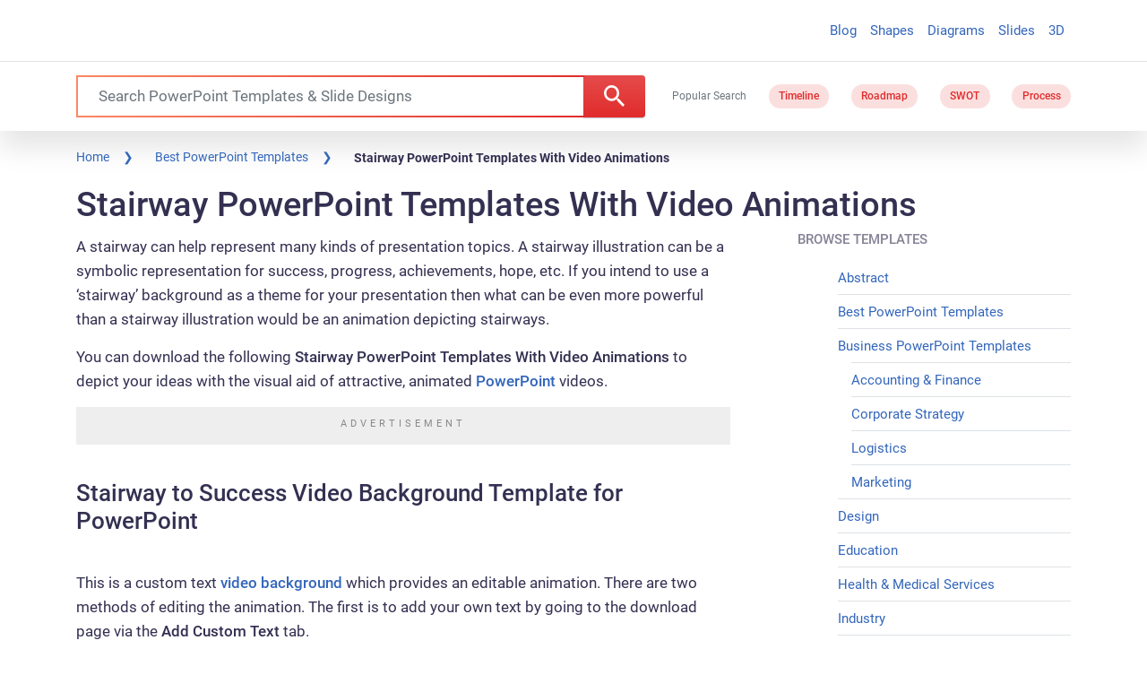

--- FILE ---
content_type: application/javascript; charset=utf-8
request_url: https://fundingchoicesmessages.google.com/f/AGSKWxWvJ9_IOwdRm6xgS5XamaSPAnZAyvdpkTbrTZXTl-ms75sNu2On4KU1M8Pc3JIcr8m57tZRFpbmTbOQWVDf14nyO49RhehrbuC2gn2iaRV0iVblWpT4EyXCq7F7mL2ylcc1hxLULizJ_Fe33-zQ5Wgz0BI4OmQ37VgdB3osN3wOMlUsrhZ9_i83N_6U/_/netads.-native-ad/_adhub_/mnads1./AttractiveAds_
body_size: -1292
content:
window['ac1b8718-c828-4cf1-9b72-3ac6982cedcd'] = true;

--- FILE ---
content_type: application/javascript
request_url: https://c.pubguru.net/pg.slidehunter.js
body_size: 9259
content:
/* pubguru[250716-2e9] prebid[9.4.0] branch[tan] date[18-01-2026 14:36] */
(()=>{if(/bot|googlebot|crawler|spider|robot|crawling|facebookexternalhit|lighthouse/i.test(navigator.userAgent))throw new Error("-- disabling pg script because a bot or crawler was detected");window.adUnits=[{"autoplay": true, "autozone": "anchor-bottom", "bids": [{"bidder": "appnexus", "params": {"placementId": "16815958"}, "size": [[728, 90]]}, {"bidder": "conversant", "params": {"site_id": "118874"}, "size": [[728, 90]], "video_compatible": true}, {"bidder": "onetag", "params": {"pubId": "5b31c0aa634138c"}, "size": [[728, 90], [970, 90]]}, {"bidder": "adyoulike", "params": {"placement": "fc2b8699aac2988175cb038060852ffd"}, "size": [[728, 90], [970, 90]]}, {"bidder": "oftmedia", "params": {"placementId": "29409609"}, "size": [[970, 90], [728, 90]]}], "code": "/5106529/sh_anchor_desk", "device": "desktop", "position": "preroll", "sizeMapping": [], "sizes": [[728, 90], [970, 90]], "skippable": true, "slot": "sh_anchor_desk", "type": "display", "viewability": 1}, {"autoplay": true, "autozone": "off", "bids": [{"bidder": "appnexus", "params": {"placementId": "16815958"}, "size": [[728, 90]]}, {"bidder": "conversant", "params": {"site_id": "118874"}, "size": [[728, 90]], "video_compatible": true}, {"bidder": "onetag", "params": {"pubId": "5b31c0aa634138c"}, "size": [[728, 90]]}, {"bidder": "adyoulike", "params": {"placement": "fc2b8699aac2988175cb038060852ffd"}, "size": [[728, 90]]}, {"bidder": "oftmedia", "params": {"placementId": "29409609"}, "size": [[728, 90]]}], "code": "/5106529/sh_leaderboard_desk", "device": "desktop", "position": "preroll", "sizeMapping": [], "sizes": [[728, 90]], "skippable": true, "slot": "sh_leaderboard_desk", "type": "display", "viewability": 1, "desktopViewability": 67.32}, {"autoplay": true, "autozone": "off", "bids": [{"bidder": "conversant", "params": {"site_id": "118874"}, "size": [[300, 250], [336, 280], [480, 320]], "video_compatible": true}, {"bidder": "sharethrough", "params": {"pkey": "VhjrKq6Q6dU59LRIrKJma0NP"}, "size": [[300, 250]]}, {"bidder": "onetag", "params": {"pubId": "5b31c0aa634138c"}, "size": [[300, 250], [336, 280], [480, 320]]}, {"bidder": "adyoulike", "params": {"placement": "fc2b8699aac2988175cb038060852ffd"}, "size": [[300, 250], [336, 280], [480, 320]]}, {"bidder": "oftmedia", "params": {"placementId": "29409609"}, "size": [[300, 250], [336, 280]]}], "code": "/5106529/sh_content1_desk", "device": "desktop", "position": "preroll", "sizeMapping": [], "sizes": [[300, 250], [336, 280], [480, 320], [640, 360]], "skippable": true, "slot": "sh_content1_desk", "type": "display", "viewability": 1}, {"autoplay": true, "autozone": "off", "bids": [{"bidder": "conversant", "params": {"site_id": "118874"}, "size": [[300, 250], [336, 280], [480, 320]], "video_compatible": true}, {"bidder": "onetag", "params": {"pubId": "5b31c0aa634138c"}, "size": [[300, 250], [336, 280], [480, 320]]}, {"bidder": "adyoulike", "params": {"placement": "fc2b8699aac2988175cb038060852ffd"}, "size": [[300, 250], [336, 280], [480, 320]]}, {"bidder": "oftmedia", "params": {"placementId": "29409609"}, "size": [[300, 250], [336, 280]]}], "code": "/5106529/sh_content2_desk", "device": "desktop", "position": "preroll", "sizeMapping": [], "sizes": [[300, 250], [336, 280], [480, 320], [640, 360]], "skippable": true, "slot": "sh_content2_desk", "type": "display", "viewability": 1}, {"autoplay": true, "autozone": "off", "bids": [{"bidder": "conversant", "params": {"site_id": "118874"}, "size": [[300, 250]], "video_compatible": true}, {"bidder": "onetag", "params": {"pubId": "5b31c0aa634138c"}, "size": [[300, 250]]}, {"bidder": "adyoulike", "params": {"placement": "fc2b8699aac2988175cb038060852ffd"}, "size": [[300, 250]]}, {"bidder": "oftmedia", "params": {"placementId": "29409609"}, "size": [[300, 250]]}], "code": "/5106529/sh_sidebar1_desk", "device": "desktop", "position": "preroll", "sizeMapping": [], "sizes": [[300, 250]], "skippable": true, "slot": "sh_sidebar1_desk", "type": "display", "viewability": 1}, {"autoplay": true, "autozone": "off", "bids": [{"bidder": "conversant", "params": {"site_id": "118874"}, "size": [[300, 250]], "video_compatible": true}, {"bidder": "onetag", "params": {"pubId": "5b31c0aa634138c"}, "size": [[300, 250], [160, 600], [300, 600]]}, {"bidder": "adyoulike", "params": {"placement": "fc2b8699aac2988175cb038060852ffd"}, "size": [[300, 250], [160, 600], [300, 600]]}, {"bidder": "oftmedia", "params": {"placementId": "29409609"}, "size": [[300, 250]]}], "code": "/5106529/sh_sidebar2_desk", "device": "desktop", "position": "preroll", "sizeMapping": [], "sizes": [[300, 250], [160, 600], [300, 600]], "skippable": true, "slot": "sh_sidebar2_desk", "type": "display", "viewability": 1}, {"autoplay": true, "autozone": "off", "bids": [{"bidder": "conversant", "params": {"site_id": "118874"}, "size": [[970, 250]], "video_compatible": true}, {"bidder": "onetag", "params": {"pubId": "5b31c0aa634138c"}, "size": [[970, 250]]}, {"bidder": "adyoulike", "params": {"placement": "fc2b8699aac2988175cb038060852ffd"}, "size": [[970, 250]]}, {"bidder": "oftmedia", "params": {"placementId": "234234"}, "size": [[300, 250]]}], "code": "/5106529/sh_footer_desk", "device": "desktop", "position": "preroll", "sizeMapping": [], "sizes": [[640, 360], [970, 250]], "skippable": true, "slot": "sh_footer_desk", "type": "display", "viewability": 1}, {"autoplay": true, "autozone": "anchor-bottom", "bids": [{"bidder": "appnexus", "params": {"placementId": "16815958"}, "size": [[320, 50], [320, 100]]}, {"bidder": "conversant", "params": {"site_id": "118874"}, "size": [[320, 50], [320, 100]], "video_compatible": true}, {"bidder": "onetag", "params": {"pubId": "5b31c0aa634138c"}, "size": [[320, 50], [320, 100]]}, {"bidder": "adyoulike", "params": {"placement": "fc2b8699aac2988175cb038060852ffd"}, "size": [[320, 50], [320, 100]]}, {"bidder": "oftmedia", "params": {"placementId": "29409609"}, "size": [[320, 50], [320, 100]]}], "code": "/5106529/sh_anchor_mob", "device": "mobile", "position": "preroll", "sizeMapping": [], "sizes": [[320, 50], [320, 100]], "skippable": true, "slot": "sh_anchor_mob", "type": "display", "viewability": 1}, {"autoplay": true, "autozone": "off", "bids": [{"bidder": "appnexus", "params": {"placementId": "16815958"}, "size": [[320, 50], [300, 100], [320, 100]]}, {"bidder": "conversant", "params": {"site_id": "118874"}, "size": [[320, 50], [320, 100], [300, 100]], "video_compatible": true}, {"bidder": "onetag", "params": {"pubId": "5b31c0aa634138c"}, "size": [[320, 50], [320, 100], [300, 100]]}, {"bidder": "adyoulike", "params": {"placement": "fc2b8699aac2988175cb038060852ffd"}, "size": [[320, 50], [320, 100], [300, 100]]}, {"bidder": "oftmedia", "params": {"placementId": "29409609"}, "size": [[320, 50], [320, 100]]}], "code": "/5106529/sh_leaderboard_mob", "device": "mobile", "position": "preroll", "sizeMapping": [], "sizes": [[320, 50], [320, 100], [300, 100]], "skippable": true, "slot": "sh_leaderboard_mob", "type": "display", "viewability": 1}, {"autoplay": true, "autozone": "off", "bids": [{"bidder": "conversant", "params": {"site_id": "118874"}, "size": [[300, 250], [250, 250]], "video_compatible": true}, {"bidder": "sharethrough", "params": {"pkey": "VhjrKq6Q6dU59LRIrKJma0NP"}, "size": [[300, 250]]}, {"bidder": "onetag", "params": {"pubId": "5b31c0aa634138c"}, "size": [[300, 250], [250, 250]]}, {"bidder": "adyoulike", "params": {"placement": "fc2b8699aac2988175cb038060852ffd"}, "size": [[300, 250], [250, 250]]}, {"bidder": "oftmedia", "params": {"placementId": "29409609"}, "size": [[300, 250]]}], "code": "/5106529/sh_content1_mob", "device": "mobile", "position": "preroll", "sizeMapping": [], "sizes": [[300, 250], [250, 250]], "skippable": true, "slot": "sh_content1_mob", "type": "display", "viewability": 1}, {"autoplay": true, "autozone": "off", "bids": [{"bidder": "conversant", "params": {"site_id": "118874"}, "size": [[300, 250], [250, 250]], "video_compatible": true}, {"bidder": "onetag", "params": {"pubId": "5b31c0aa634138c"}, "size": [[300, 250], [250, 250]]}, {"bidder": "adyoulike", "params": {"placement": "fc2b8699aac2988175cb038060852ffd"}, "size": [[300, 250], [250, 250]]}, {"bidder": "oftmedia", "params": {"placementId": "29409609"}, "size": [[300, 250], [250, 250]]}], "code": "/5106529/sh_content2_mob", "device": "mobile", "position": "preroll", "sizeMapping": [], "sizes": [[300, 250], [250, 250]], "skippable": true, "slot": "sh_content2_mob", "type": "display", "viewability": 1}, {"autoplay": true, "autozone": "off", "bids": [{"bidder": "appnexus", "params": {"placementId": "16815958"}, "size": [[728, 90]]}, {"bidder": "conversant", "params": {"site_id": "118874"}, "size": [[728, 90]], "video_compatible": true}, {"bidder": "onetag", "params": {"pubId": "5b31c0aa634138c"}, "size": [[728, 90]]}, {"bidder": "adyoulike", "params": {"placement": "fc2b8699aac2988175cb038060852ffd"}, "size": [[728, 90]]}, {"bidder": "oftmedia", "params": {"placementId": "29409609"}, "size": [[728, 90]]}], "code": "/5106529/sh_leaderboardhome_desk", "device": "desktop", "position": "preroll", "sizeMapping": [], "sizes": [[728, 90]], "skippable": true, "slot": "sh_leaderboardhome_desk", "type": "display", "viewability": 1}],window.adBidders={"adyoulike": {"geoWhiteList": ["US", "CA", "GB", "FR", "DE"], "symbol": "AY", "refreshAllowed": true, "defaultRevenueShare": 0.0}, "appnexus": {"geoWhiteList": ["US", "CA", "AU", "GB"], "symbol": "AN", "refreshAllowed": true, "defaultRevenueShare": 0.8}, "conversant": {"geoWhiteList": ["US", "EU"], "symbol": "CN", "refreshAllowed": true, "defaultRevenueShare": 1.0}, "onetag": {"refreshAllowed": true, "defaultRevenueShare": 1.0}, "sharethrough": {"geoWhiteList": ["AD", "AU", "AT", "BD", "BE", "BO", "BG", "CA", "TD", "CG", "HR", "CZ", "DK", "EE", "FI", "FR", "DE", "GH", "GR", "GD", "HM", "VA", "HU", "IE", "IT", "JP", "KE", "LV", "LR", "LT", "LU", "MT", "YT", "MC", "ME", "MZ", "NL", "NZ", "NO", "PL", "PT", "RO", "RU", "RW", "RS", "SG", "SK", "SI", "ES", "SE", "CH", "UA", "GB", "US", "VI", "WF", "MX", "BR"], "symbol": "ST", "refreshAllowed": true, "defaultRevenueShare": 0.0}, "oftmedia": {"symbol": "1M", "refreshAllowed": true, "defaultRevenueShare": 0.85}},window.pgGamNetwork={"timeout": 2000, "trackURI": true, "trackUTMs": true, "hbDecimals": 2, "refreshMax": 0, "currencyAdx": "USD", "multivariate": 0, "refreshTimeout": 1, "dynamicAdxFloor": true, "collapseEmptyDivs": false, "newAnalyticsUrlPercent": 1, "safeframesDesktopFloor": 0, "hasAdxBanditLineItems": true, "analyticsUrl": "https://a3.pubguru.net/", "tc_api_base_interval": 45000, "hasAdsenseBanditLineItems": false, "dfpSingleRequest": false, "toUsdConversionRate": 1.0, "displayName": "mgnn sa", "networkCode": 5106529, "currencyCode": "USD", "hbMaxPrice": 2000, "hbPriceStep": 1, "domains": [["free-power-point-templates.com", "slidehunter.com"]], "enableCustomTimeout": false, "imp30": 17071061, "pv30": 2658997},window.pgPublisher={"publisher_name": "MGNN SA", "slack": "mgnn-sa", "Adops_Director": "mel", "Adops_Team_Name": "bea", "is_premium_pub": false, "extended_page_report_date_range": false},window.pgDomain={"name": "slidehunter.com", "cmp": "gfc", "psp": 0, "s2s": false, "spa": true, "lazy": 1, "logo": "https://slidehunter.com/images/slidehunter-logo.png", "quiz": 0, "utms": "utm_term, utm_source, utm_campaign, utm_content, utm_medium", "coppa": false, "rebid": "disabled", "tcv3t": 0.4, "anchor": true, "chaser": 1, "m2Logo": false, "sticky": true, "adLabel": "ADVERTISEMENT", "adopsAi": false, "timeout": 1900, "pidShift": false, "rewarded": false, "trackURI": true, "vignette": "adx", "lazyDepth": 1.1, "offerwall": 0, "outstream": 0, "superview": false, "unblockia": true, "adsenseBid": 0.01, "hbDecimals": 2, "onboarding": true, "onpageAttr": false, "onpageLazy": true, "refreshMax": 0, "unitCenter": true, "unitMargin": "0", "utmPercent": 0.001, "anchorDelay": 0, "currencyAdx": "USD", "driftingTop": 0, "floorMethod": "uprkvp", "floorSource": "dynamic-encode", "ghostBidMin": 0.05, "identityHub": false, "isHbEnabled": true, "isTcOnlyPub": false, "onpagePgtag": true, "publisherCC": "UY", "rebidRounds": 2, "refreshType": "disabled", "analyticsUrl": "https://a3.pubguru.net/", "anchorDevice": "both", "blockthrough": false, "chaserMobile": 0, "dataTransfer": false, "driftingType": "container", "ghostBidMult": 1.02, "googleAnchor": true, "rebidPercent": 0, "refreshHbAds": false, "stickyHeight": "1000px", "adsense320x50": "9805192858", "adsense728x90": "9805192858", "aiNoChildUnit": false, "allowCrawlers": false, "anchorPercent": 1, "hosted_adstxt": false, "interscroller": 1, "optimizeSizes": true, "pgCaptchaLang": "EN", "privacyPolicy": "https://slidehunter.com/privacy-policy/", "rebidUnitType": "parent", "refreshDemand": "default", "supplyChainId": "0796d5c85f", "tcApiInterval": 45000, "unitMinHeight": false, "adsense160x600": "9805192858", "adsense300x100": "9805192858", "adsense300x250": "9805192858", "adsense300x600": "9805192858", "adsense320x100": "9805192858", "adsense336x280": "9805192858", "adsenseAutoAds": false, "aiVariantSplit": "{\"updatedAt\": 1729487059, \"version\": 1, \"features\": {\"vw\": [{\"variants\": {\"drift\": 0.9, \"d\": 0.1}, \"versions\": [\"240801-f85\", \"240820-8e3\", \"240925-5ed\", \"241018-308\"]}], \"anchor\": [{\"variants\": {\"g\": 0.994, \"p\": 0.006}, \"versions\": [\"240605-239\", \"240628-cce\", \"240710-aaf\", \"240718-40d\", \"240724-746\"]}], \"smrf\": [{\"variants\": {\"e\": 0.9, \"d\": 0.1}, \"versions\": [\"240801-f85\", \"240807-48e\", \"240807-fbf\", \"240820-8e3\", \"240828-453\"]}]}}", "anchorPosition": "bottom", "driftingHeight": 1.25, "m2LogoPosition": "left", "outstreamDepth": -1, "rebidThreshold": 0.3, "refreshTimeout": 0, "stagingPercent": 0.5, "unitAutoMargin": true, "adLabelPosition": "disabled", "adsenseClientId": "ca-pub-3801513653062757", "appFeatureFlag1": 0, "autoAdOnDesktop": false, "floorMapDynamic": {"targets": {"desktop": {"AE": {"a": {"*": {"*": {"arms": ["450.00", "475.00", "500.00"], "b": "c", "d": 34}}}, "e": {"*": {"*": {"arms": ["0.00", "0.00", "0.02"], "b": "b", "d": 34}}}, "f": {"*": {"*": {"arms": ["0.18", "0.20", "0.22"], "b": "d", "d": 34}}}, "g": {"*": {"*": {"arms": ["0.00", "0.00", "0.02"], "b": "e", "d": 34}}}}, "AU": {"a": {"*": {"*": {"arms": ["450.00", "475.00", "500.00"], "b": "a", "d": 34}}}, "h": {"*": {"*": {"arms": ["0.00", "0.00", "0.02"], "b": "b", "d": 34}}}, "i": {"*": {"*": {"arms": ["0.00", "0.00", "0.02"], "b": "d", "d": 34}}}, "j": {"*": {"*": {"arms": ["0.00", "0.00", "0.02"], "b": "b", "d": 34}}}, "e": {"*": {"*": {"arms": ["0.00", "0.00", "0.02"], "b": "b", "d": 34}}}, "f": {"*": {"*": {"arms": ["0.00", "0.00", "0.02"], "b": "c", "d": 34}}}, "g": {"*": {"*": {"arms": ["0.00", "0.00", "0.02"], "b": "b", "d": 34}}}, "k": {"*": {"*": {"arms": ["0.00", "0.00", "0.02"], "b": "e", "d": 34}}}}, "CA": {"a": {"*": {"*": {"arms": ["450.00", "475.00", "500.00"], "b": "b", "d": 34}}}, "l": {"*": {"*": {"arms": ["0.45", "0.50", "0.55"], "b": "b", "d": 34}}}, "h": {"*": {"*": {"arms": ["0.00", "0.00", "0.02"], "b": "c", "d": 34}}}, "i": {"*": {"*": {"arms": ["0.00", "0.00", "0.02"], "b": "a", "d": 34}}}, "m": {"*": {"*": {"arms": ["0.00", "0.00", "0.02"], "b": "e", "d": 34}}}, "j": {"*": {"*": {"arms": ["0.00", "0.00", "0.02"], "b": "d", "d": 34}}}, "e": {"*": {"*": {"arms": ["0.70", "0.75", "0.85"], "b": "d", "d": 34}}}, "n": {"*": {"*": {"arms": ["0.00", "0.00", "0.02"], "b": "c", "d": 34}}}, "o": {"*": {"*": {"arms": ["0.08", "0.10", "0.12"], "b": "b", "d": 34}}}, "f": {"*": {"*": {"arms": ["0.00", "0.00", "0.02"], "b": "e", "d": 34}}}, "g": {"*": {"*": {"arms": ["0.00", "0.00", "0.02"], "b": "c", "d": 34}}}, "p": {"*": {"*": {"arms": ["0.18", "0.20", "0.22"], "b": "d", "d": 34}}}, "k": {"*": {"*": {"arms": ["0.00", "0.00", "0.02"], "b": "e", "d": 34}}}}, "CN": {"a": {"*": {"*": {"arms": ["0.00", "0.00", "0.02"], "b": "d", "d": 34}}}, "q": {"*": {"*": {"arms": ["0.18", "0.20", "0.22"], "b": "d", "d": 34}}}, "r": {"*": {"*": {"arms": ["0.18", "0.20", "0.22"], "b": "d", "d": 34}}}, "s": {"*": {"*": {"arms": ["0.00", "0.00", "0.02"], "b": "c", "d": 34}}}, "t": {"*": {"*": {"arms": ["0.00", "0.00", "0.02"], "b": "a", "d": 34}}}}, "DE": {"a": {"*": {"*": {"arms": ["450.00", "475.00", "500.00"], "b": "e", "d": 34}}}, "h": {"*": {"*": {"arms": ["0.00", "0.00", "0.02"], "b": "d", "d": 34}}}, "i": {"*": {"*": {"arms": ["0.00", "0.00", "0.02"], "b": "e", "d": 34}}}, "e": {"*": {"*": {"arms": ["0.16", "0.18", "0.20"], "b": "e", "d": 34}}}, "f": {"*": {"*": {"arms": ["0.00", "0.00", "0.02"], "b": "d", "d": 34}}}, "g": {"*": {"*": {"arms": ["0.00", "0.00", "0.02"], "b": "d", "d": 34}}}, "k": {"*": {"*": {"arms": ["0.08", "0.10", "0.12"], "b": "a", "d": 34}}}}, "DZ": {"a": {"*": {"*": {"arms": ["450.00", "475.00", "500.00"], "b": "e", "d": 34}}}}, "EG": {"a": {"*": {"*": {"arms": ["450.00", "475.00", "500.00"], "b": "d", "d": 34}}}}, "FR": {"a": {"*": {"*": {"arms": ["450.00", "475.00", "500.00"], "b": "b", "d": 34}}}}, "GB": {"a": {"*": {"*": {"arms": ["450.00", "475.00", "500.00"], "b": "b", "d": 34}}}, "l": {"*": {"*": {"arms": ["0.18", "0.20", "0.22"], "b": "b", "d": 34}}}, "h": {"*": {"*": {"arms": ["0.00", "0.00", "0.02"], "b": "d", "d": 34}}}, "i": {"*": {"*": {"arms": ["0.00", "0.02", "0.04"], "b": "a", "d": 34}}}, "m": {"*": {"*": {"arms": ["0.00", "0.00", "0.02"], "b": "e", "d": 34}}}, "j": {"*": {"*": {"arms": ["0.00", "0.00", "0.02"], "b": "b", "d": 34}}}, "e": {"*": {"*": {"arms": ["0.55", "0.60", "0.65"], "b": "e", "d": 34}}}, "q": {"*": {"*": {"arms": ["1.25", "1.40", "1.55"], "b": "b", "d": 34}}}, "o": {"*": {"*": {"arms": ["0.00", "0.00", "0.02"], "b": "d", "d": 34}}}, "f": {"*": {"*": {"arms": ["0.00", "0.00", "0.02"], "b": "a", "d": 34}}}, "g": {"*": {"*": {"arms": ["0.00", "0.02", "0.04"], "b": "c", "d": 34}}}, "p": {"*": {"*": {"arms": ["0.00", "0.00", "0.02"], "b": "d", "d": 34}}}, "k": {"*": {"*": {"arms": ["0.00", "0.00", "0.02"], "b": "b", "d": 34}}}}, "HK": {"a": {"*": {"*": {"arms": ["450.00", "475.00", "500.00"], "b": "b", "d": 34}}}}, "ID": {"a": {"*": {"*": {"arms": ["450.00", "475.00", "500.00"], "b": "d", "d": 34}}}, "e": {"*": {"*": {"arms": ["0.06", "0.08", "0.10"], "b": "d", "d": 34}}}, "r": {"*": {"*": {"arms": ["0.00", "0.00", "0.02"], "b": "e", "d": 34}}}, "t": {"*": {"*": {"arms": ["0.08", "0.10", "0.12"], "b": "e", "d": 34}}}, "g": {"*": {"*": {"arms": ["0.00", "0.00", "0.02"], "b": "b", "d": 34}}}}, "IN": {"a": {"*": {"*": {"arms": ["450.00", "475.00", "500.00"], "b": "a", "d": 34}}}, "e": {"*": {"*": {"arms": ["0.00", "0.00", "0.02"], "b": "a", "d": 34}}}, "r": {"*": {"*": {"arms": ["0.00", "0.00", "0.02"], "b": "a", "d": 34}}}, "t": {"*": {"*": {"arms": ["0.08", "0.10", "0.12"], "b": "e", "d": 34}}}, "u": {"*": {"*": {"arms": ["0.00", "0.00", "0.02"], "b": "c", "d": 34}}}, "f": {"*": {"*": {"arms": ["0.00", "0.00", "0.02"], "b": "e", "d": 34}}}, "g": {"*": {"*": {"arms": ["0.00", "0.00", "0.02"], "b": "b", "d": 34}}}}, "KR": {"a": {"*": {"*": {"arms": ["450.00", "475.00", "500.00"], "b": "d", "d": 34}}}}, "MA": {"a": {"*": {"*": {"arms": ["450.00", "475.00", "500.00"], "b": "b", "d": 34}}}}, "MY": {"a": {"*": {"*": {"arms": ["450.00", "475.00", "500.00"], "b": "c", "d": 34}}}, "e": {"*": {"*": {"arms": ["0.18", "0.20", "0.22"], "b": "a", "d": 34}}}, "o": {"*": {"*": {"arms": ["0.00", "0.00", "0.02"], "b": "a", "d": 34}}}, "f": {"*": {"*": {"arms": ["0.00", "0.00", "0.02"], "b": "d", "d": 34}}}}, "NL": {"a": {"*": {"*": {"arms": ["450.00", "475.00", "500.00"], "b": "a", "d": 34}}}}, "NZ": {"i": {"*": {"*": {"arms": ["0.04", "0.06", "0.08"], "b": "d", "d": 34}}}}, "PH": {"a": {"*": {"*": {"arms": ["450.00", "475.00", "500.00"], "b": "d", "d": 34}}}, "j": {"*": {"*": {"arms": ["0.00", "0.00", "0.02"], "b": "c", "d": 34}}}, "e": {"*": {"*": {"arms": ["0.50", "0.55", "0.60"], "b": "c", "d": 34}}}}, "PK": {"a": {"*": {"*": {"arms": ["110.00", "120.00", "130.00"], "b": "e", "d": 34}}}}, "SA": {"a": {"*": {"*": {"arms": ["450.00", "475.00", "500.00"], "b": "a", "d": 34}}}, "l": {"*": {"*": {"arms": ["0.16", "0.18", "0.20"], "b": "e", "d": 34}}}, "i": {"*": {"*": {"arms": ["0.60", "0.65", "0.70"], "b": "e", "d": 34}}}, "e": {"*": {"*": {"arms": ["0.30", "0.35", "0.40"], "b": "b", "d": 34}}}, "n": {"*": {"*": {"arms": ["0.08", "0.10", "0.12"], "b": "a", "d": 34}}}, "o": {"*": {"*": {"arms": ["0.08", "0.10", "0.12"], "b": "e", "d": 34}}}}, "SG": {"a": {"*": {"*": {"arms": ["450.00", "475.00", "500.00"], "b": "e", "d": 34}}}, "h": {"*": {"*": {"arms": ["0.00", "0.00", "0.02"], "b": "e", "d": 34}}}, "i": {"*": {"*": {"arms": ["0.00", "0.00", "0.02"], "b": "d", "d": 34}}}, "j": {"*": {"*": {"arms": ["0.00", "0.00", "0.02"], "b": "d", "d": 34}}}, "e": {"*": {"*": {"arms": ["0.20", "0.22", "0.25"], "b": "c", "d": 34}}}}, "TH": {"a": {"*": {"*": {"arms": ["450.00", "475.00", "500.00"], "b": "e", "d": 34}}}}, "TW": {"sh_search_anchor": {"*": {"*": {"arms": ["0.00", "0.00", "0.02"], "b": "a", "d": 34}}}, "slideh_archive_content_1": {"*": {"*": {"arms": ["0.18", "0.20", "0.22"], "b": "a", "d": 34}}}, "slideh_search_inlist": {"*": {"*": {"arms": ["0.00", "0.00", "0.02"], "b": "c", "d": 34}}}, "a": {"*": {"*": {"arms": ["450.00", "475.00", "500.00"], "b": "e", "d": 34}}}, "l": {"*": {"*": {"arms": ["0.04", "0.06", "0.08"], "b": "b", "d": 34}}}, "e": {"*": {"*": {"arms": ["0.10", "0.12", "0.14"], "b": "e", "d": 34}}}, "q": {"*": {"*": {"arms": ["0.12", "0.14", "0.16"], "b": "e", "d": 34}}}, "r": {"*": {"*": {"arms": ["0.00", "0.02", "0.04"], "b": "d", "d": 34}}}, "s": {"*": {"*": {"arms": ["0.04", "0.06", "0.08"], "b": "d", "d": 34}}}, "t": {"*": {"*": {"arms": ["0.08", "0.10", "0.12"], "b": "e", "d": 34}}}, "u": {"*": {"*": {"arms": ["0.00", "0.00", "0.02"], "b": "b", "d": 34}}}, "n": {"*": {"*": {"arms": ["0.00", "0.00", "0.02"], "b": "d", "d": 34}}}, "o": {"*": {"*": {"arms": ["0.00", "0.02", "0.04"], "b": "a", "d": 34}}}, "f": {"*": {"*": {"arms": ["0.04", "0.06", "0.08"], "b": "c", "d": 34}}}, "g": {"*": {"*": {"arms": ["0.50", "0.55", "0.60"], "b": "d", "d": 34}}}, "p": {"*": {"*": {"arms": ["0.08", "0.10", "0.12"], "b": "c", "d": 34}}}, "k": {"*": {"*": {"arms": ["0.20", "0.22", "0.25"], "b": "d", "d": 34}}}}, "US": {"sh_search_anchor": {"*": {"*": {"arms": ["0.00", "0.00", "0.02"], "b": "c", "d": 34}}}, "slideh_archive_content_1": {"*": {"*": {"arms": ["0.00", "0.00", "0.02"], "b": "c", "d": 34}}}, "slideh_search_inlist": {"*": {"*": {"arms": ["0.00", "0.00", "0.02"], "b": "a", "d": 34}}}, "a": {"*": {"*": {"arms": ["350.00", "400.00", "450.00"], "b": "d", "d": 34}}}, "l": {"*": {"*": {"arms": ["0.00", "0.00", "0.02"], "b": "e", "d": 34}}}, "h": {"*": {"*": {"arms": ["0.00", "0.00", "0.02"], "b": "c", "d": 34}}}, "i": {"*": {"*": {"arms": ["0.00", "0.00", "0.02"], "b": "b", "d": 34}}}, "m": {"*": {"*": {"arms": ["0.00", "0.00", "0.02"], "b": "e", "d": 34}}}, "j": {"*": {"*": {"arms": ["0.00", "0.00", "0.02"], "b": "d", "d": 34}}}, "e": {"*": {"*": {"arms": ["0.00", "0.02", "0.04"], "b": "b", "d": 34}}}, "q": {"*": {"*": {"arms": ["0.00", "0.00", "0.02"], "b": "a", "d": 34}}}, "r": {"*": {"*": {"arms": ["0.00", "0.00", "0.02"], "b": "c", "d": 34}}}, "s": {"*": {"*": {"arms": ["0.00", "0.00", "0.02"], "b": "c", "d": 34}}}, "t": {"*": {"*": {"arms": ["0.00", "0.00", "0.02"], "b": "a", "d": 34}}}, "u": {"*": {"*": {"arms": ["0.00", "0.00", "0.02"], "b": "c", "d": 34}}}, "n": {"*": {"*": {"arms": ["0.00", "0.00", "0.02"], "b": "e", "d": 34}}}, "o": {"*": {"*": {"arms": ["0.00", "0.00", "0.02"], "b": "a", "d": 34}}}, "f": {"*": {"*": {"arms": ["0.00", "0.02", "0.04"], "b": "a", "d": 34}}}, "g": {"*": {"*": {"arms": ["0.00", "0.02", "0.04"], "b": "e", "d": 34}}}, "p": {"*": {"*": {"arms": ["0.00", "0.02", "0.04"], "b": "d", "d": 34}}}, "k": {"*": {"*": {"arms": ["0.00", "0.00", "0.02"], "b": "d", "d": 34}}}}, "VN": {"a": {"*": {"*": {"arms": ["450.00", "475.00", "500.00"], "b": "e", "d": 34}}}, "r": {"*": {"*": {"arms": ["0.08", "0.10", "0.12"], "b": "c", "d": 34}}}, "s": {"*": {"*": {"arms": ["0.00", "0.00", "0.02"], "b": "d", "d": 34}}}}}, "mobile": {"GB": {"i": {"*": {"*": {"arms": ["0.00", "0.00", "0.02"], "b": "b", "d": 34}}}}, "ID": {"a": {"*": {"*": {"arms": ["400.00", "450.00", "500.00"], "b": "e", "d": 34}}}}, "IN": {"a": {"*": {"*": {"arms": ["450.00", "475.00", "500.00"], "b": "b", "d": 34}}}}, "PH": {"a": {"*": {"*": {"arms": ["450.00", "475.00", "500.00"], "b": "d", "d": 34}}}}, "SA": {"a": {"*": {"*": {"arms": ["450.00", "475.00", "500.00"], "b": "c", "d": 34}}}}, "US": {"a": {"*": {"*": {"arms": ["450.00", "475.00", "500.00"], "b": "d", "d": 34}}}, "h": {"*": {"*": {"arms": ["0.00", "0.00", "0.02"], "b": "c", "d": 34}}}, "i": {"*": {"*": {"arms": ["0.00", "0.00", "0.02"], "b": "a", "d": 34}}}}}}, "expiry": 1779115001, "version": "new-3-arm-v1", "bucket": ["0.00", "0.00", "0.02", "0.04", "0.06", "0.08", "0.10", "0.12", "0.14", "0.16", "0.18", "0.20", "0.22", "0.25", "0.30", "0.35", "0.40", "0.45", "0.50", "0.55", "0.60", "0.65", "0.70", "0.75", "0.80", "0.85", "0.90", "0.95", "1.00", "1.05", "1.10", "1.15", "1.20", "1.25", "1.30", "1.35", "1.40", "1.45", "1.50", "1.55", "1.60", "1.65", "1.70", "1.75", "1.80", "1.85", "1.90", "1.95", "2.00", "2.05", "2.10", "2.15", "2.20", "2.25", "2.30", "2.35", "2.40", "2.45", "2.50", "2.60", "2.70", "2.80", "2.90", "3.00", "3.10", "3.20", "3.30", "3.40", "3.50", "3.60", "3.70", "3.80", "3.90", "4.00", "4.10", "4.20", "4.30", "4.40", "4.50", "4.60", "4.70", "4.80", "4.90", "5.00", "5.20", "5.40", "5.60", "5.80", "6.00", "6.20", "6.40", "6.60", "6.80", "7.00", "7.20", "7.40", "7.60", "7.80", "8.00", "8.20", "8.40", "8.60", "8.80", "9.00", "9.20", "9.40", "9.60", "9.80", "10.00", "11.00", "12.00", "13.00", "14.00", "15.00", "16.00", "17.00", "18.00", "19.00", "20.00", "22.00", "24.00", "26.00", "28.00", "30.00", "32.00", "34.00", "36.00", "38.00", "40.00", "42.00", "44.00", "46.00", "48.00", "50.00", "55.00", "60.00", "65.00", "70.00", "75.00", "80.00", "85.00", "90.00", "95.00", "100.00", "110.00", "120.00", "130.00", "140.00", "150.00", "160.00", "170.00", "180.00", "190.00", "200.00", "210.00", "220.00", "230.00", "240.00", "250.00", "275.00", "300.00", "325.00", "350.00", "375.00", "400.00", "425.00", "450.00", "475.00", "500.00"], "arm_kvp_type": "arm_index", "timezone_offsets": {"-600": ["US"], "-540": ["US"], "-480": ["US", "CA"], "-420": ["US", "CA"], "-360": ["US", "CA"], "-300": ["US", "CA"], "480": ["TW"], "0": ["GB"], "-240": ["CA"], "-210": ["CA"], "330": ["IN"]}, "t_level_rebid": false, "t_rebid_pct": 0.7, "t_rebid_type": "child", "reverseDictionary": {"c": "custom", "a": "pg_interstitial_slidehunter.com", "b": "alpha", "d": "exploit", "e": "sh_content_anchor", "f": "slideh_single_content_1", "g": "slideh_single_content_2", "h": "sh_blogcontent_anchor", "i": "sh_blogcontent_incontent", "j": "sh_blogcontent_sidebar_top", "k": "slideh_single_sidebar_1", "l": "sh_archive_anchor", "m": "sh_blogcontent_sidebar_bot", "n": "slideh_archive_leaderboard", "o": "slideh_archive_sidebar_2", "p": "slideh_single_foot", "q": "sh_home_anchor", "r": "sh_home_inlist1", "s": "sh_home_inlist2", "t": "sh_home_leaderboard", "u": "sh_search_leaderboard"}}, "hbFloorStrategy": "default", "lazyFetchMargin": 35.000000000000014, "rebidMultiplier": 0.7, "sessionDuration": 0, "sideRailPercent": 0, "vignetteDesktop": true, "vignettePercent": 1, "analyticsPercent": 0.05, "appOpenAdPercent": 0, "autoAdOnHomepage": false, "dfpSingleRequest": true, "injectionDensity": 0.8, "lazyRenderMargin": 10.000000000000014, "refreshViewports": 0.5, "sideRailPosition": "right", "trafficCopPgLogo": false, "uprPublisherSide": false, "autozoneSubdomain": false, "collapseEmptyDivs": true, "lazyMobileScaling": 2, "outstreamPosition": "right", "scrollViewability": true, "supplyChainDomain": "monetizemore.com", "adClickIdAnalytics": false, "anchorCloseTimeout": "1/24", "gamUnfilledDisable": 0, "showAnchorCloseBtn": true, "subDomainReporting": false, "unfilledRefreshMax": 1, "driftingTypePercent": 0.05, "financeRpmBenchmark": 0, "tcApiMaxRepetitions": 10, "trafficCopIvtAction": "measure", "trafficCopOverClock": false, "anchorUnitFromConfig": 0, "disableHBOnFirstPage": false, "googleAnchorPosition": "bottom", "offerwallTriggerType": "immediate", "floaterBottomPosition": "125px", "interscrollerDistance": 2, "outstreamCloseTimeout": "1/24", "outstreamMarginBottom": 12, "trafficCopTestPercent": 0.01, "appOpenTimeoutDuration": 3600000, "newAnalyticsUrlPercent": 0, "requireDomainWhitelist": false, "trafficCopBotThreshold": 75, "trafficCopCaptchaClose": false, "trafficCopClickBlocker": true, "trafficCopTimeoutAction": "measure", "AdOverlappingAspvPercent": 0.1, "scrollViewabilityTimeout": 1500, "trafficCopCaptchaService": "reCaptcha", "hasAdsenseBanditLineItems": false, "trafficCopParamAutomation": true, "trafficCopTimeoutDuration": 500, "offerwallDurationThreshold": 30, "offerwallPageviewThreshold": 3, "interstitialTimeoutDuration": 3600000, "trafficCopAllowFirstImpression": false, "trafficCopClickBlockerThreshold": 3, "trafficCopClickBlockerInterstitialThreshold": 30, "dfpNetworkCode": "5106529"},window.pgManagedScripts=[],window.pgDomain.configId=window.pgDomain.configId||15717,window.pgDomain.bundleHash=window.pgDomain.bundleHash||"a9d6fea267a7c4fab8d1becfe0c015bb",window.pgDomain.adapterHash=window.pgDomain.bundleHash,window.pg=window.pg||{};var e=window.pg;if(e.timestamps&&e.timestamps.started||e.scriptLoaded){if(!e.publisher||!e.publisher.spa)throw e._logEvent=e._logEvent||e.logEvent,Math.random()<.05&&e._logEvent({code:"multiple-scripts",environment:{type:"cohort"}}),new Error("Multiple cohort loader found");e.publisher.configId=window.pgDomain.configId,e.publisher.configVersion=null;try{let t=!1;for(const o of window.adUnits)if(!e.getUnit(o.code)){const n=new e.constructors.unit(o);for(let t=n.bids.length-1;t>=0;t--)console.log("biddertest",t,n.bids[t],n.bids),n.bids[t].bidder in e.bidders||n.bids.splice(t,1);e.units.push(n),t=!0}t&&e.google.filterUnits()}catch(t){t.code="spa-config-loading",t.type="catch",e._logEvent=e._logEvent||e.logEvent,e._logEvent(t)}}function t(t){return("pg"+(t?"."+t:"")+"@"+(e.timestamps.now()-e.timestamps.started)+"ms:").replace(/%/g,"%%")}function o(){for(var e=arguments.length,t=new Array(e),o=0;o<e;o++)t[o]=arguments[o];return t.map((e=>{if("object"==typeof e)try{return JSON.parse(JSON.stringify(e))}catch(e){}return e}))}e.timestamps=e.timestamps||{},e.timestamps.started=(new Date).getTime(),e.loaderStart=Math.round(performance.now()),e.timestamps.now=function(){return(new Date).getTime()},e.commit="2e97e0104d9acd7a306774eb2bfc94c8745074ee",e.splits={"251217-ec6-nc-12237619df9ee00658d91a56c46640be": 0.25, "260107-ecd-nc-4acb59ab5557c80556fccc18fd6defcc": 0.05, "251117-2dd-nc-5e156d2de8d94904f7838a3980c0ce18": 0.7},e.fallbackBranch="250702-adf-nc-a9d6fea267a7c4fab8d1becfe0c015bb",e.cohort=e.cohort||{},e.cohort.build="250716-2e9",e.cohort.branch="tan",e.cohort.version="lightning-prebid-100",e.cohort.id="4459",e.cohort.updatedAt="2601071402",e.pgBaseUrl="//c.pubguru.net",e.logLoadJsErrorReason=function(t){let o=arguments.length>1&&void 0!==arguments[1]?arguments[1]:{};o.src=t.target.src;var n=new XMLHttpRequest;n.open("GET",t.target.src,!0),n.onreadystatechange=function(){if(4===n.readyState){e.log("src["+t.target.src+"] responseStatusCode["+n.status+"] responseStatusText["+n.statusText+"]","cohort"),o.resStatusCode=n.status,o.resStatusText=n.statusText;const i={code:"load_script_fail",type:"catch",environment:o};e._logEvent(i)}},n.send()},e.loadJs=function(t,o,n,i,r){let a=arguments.length>5&&void 0!==arguments[5]?arguments[5]:0;if(e.loadedJs=e.loadedJs||[],t=(t=(t=t.replace(/^(https)/,"")).replace(/^(http)/,"")).replace(/^(:)/,""),!r){if(e.loadedJs.indexOf(t)>=0)return e.log("already loaded src["+t+"], skipping load","cohort"),!1;for(var s=document.getElementsByTagName("script"),c=0;c<s.length;c++)if(s[c].src===t||s[c].src==="http:"+t||s[c].src==="https:"+t)return e.log("found src["+t+"] on page, skipping load","cohort"),e.loadedJs.push(t),!1}e.loadedJs.push(t),e.log("loading js["+t+"] queued","cohort");let l=a-1;return function(){var r=document.createElement("script");r.async=!0,void 0!==o&&(r.async=o);let a=0;const s=function(){const t=performance.getEntriesByType("resource").filter((t=>t.name.includes(e.buildFile)));if(0===t.length){if(100===a)return;return a+=1,void setTimeout(s,100)}e.cohort.scriptEncodedSize=t[0].encodedBodySize,e.cohort.scriptDecodedSize=t[0].decodedBodySize};if(r.type="text/javascript",(t.indexOf("pubguru.net")>-1||t.indexOf("m2hb.s3")>-1)&&(r.crossOrigin="anonymous"),r.src=document.location.protocol+t,r["data-pg-loaded"]=e.timestamps.now(),n&&r.addEventListener("load",n),l>0){const a=function(){e.loadJs(t,o,n,i,!0,l)};r.addEventListener("error",a)}i&&l<=0&&r.addEventListener("error",i),s();var c=document.getElementsByTagName("head")[0];c.insertBefore(r,c.firstChild),e.log("loading js["+t+"]","cohort")}(),!0},e.loadJS=e.loadJs,e.uuid4=function(){return"xxxxxxxx-xxxx-4xxx-yxxx-xxxxxxxxxxxx".replace(/[xy]/g,(function(e){var t=16*Math.random()|0;return("x"==e?t:3&t|8).toString(16)}))},e.get=function(t){return void 0===e.getVariables&&(e.getVariables={},document.location.search.replace(/\??(?:([^=]+)=([^&]*)&?)/g,(function(){function t(e){return decodeURIComponent(e.split("+").join(" "))}var o=t(arguments[1]),n=t(arguments[2]);isNaN(parseFloat(n))||!isFinite(n)||o.startsWith("utm_")||(n=parseFloat(n)),e.getVariables[o]=n}))),void 0!==e.getVariables[t]&&e.getVariables[t]},e.log=function(n,i){if(e.debugging()){for(var r=arguments.length,a=new Array(r>2?r-2:0),s=2;s<r;s++)a[s-2]=arguments[s];console.log(t(i),...o(n,...a))}},e.warn=function(n,i){if(e.debugging()){for(var r=arguments.length,a=new Array(r>2?r-2:0),s=2;s<r;s++)a[s-2]=arguments[s];console.warn(t(i),...o(n,...a))}},e.appendBaseAnalytics=function(t){return t.url=window.location.href.substr(0,2048),t.domain=window.location.hostname,"www."==t.domain.substr(0,4)&&(t.domain=t.domain.substr(4)),t.build=e.cohort.build,t.cohort=e.cohort,t.file=e.getScriptName(),t.timestamp=(new Date).getTime(),t.id=e.uuid4(),t.commit=e.commit.substr(0,3),t},e.snakeCase=function(t){return e.slugify(t).replace(/-/g,"_")},e.slugify=function(e){return e.toString().toLowerCase().replace(/\s+/g,"-").replace(/\_+/g,"-").replace(/[^\w\-]+/g,"").replace(/\-\-+/g,"-").replace(/^-+/,"").replace(/-+$/,"")},e.containsStack=function(e){return e&&e.stack&&"string"==typeof e.stack},e.generateError=function(){var t=new Error(arguments.length>0&&void 0!==arguments[0]?arguments[0]:"");if(!e.containsStack(t)&&(console.warn("crit fired, stack not found, trying to dynamically grab stack"),void 0===t.stack))try{document.getElementById("1tbusa7efdajlkfdsadu-this-does-not-exists").innerHTML="abc"}catch(e){t=e}return e.containsStack(t)&&e.debugging()&&console.warn("generated stack",t.stack),t},e._logEvent=function(t){var o=!1;if("string"==typeof(t=t||{})||e.containsStack(t)||"catch"==t.type){if(o=!0,e.critCount=e.critCount||0,++e.critCount>10)return void e.warn("excessive crit loop found, suppressing crits for this pageview","events.error",t);var n;if("string"==typeof t||!e.containsStack(t))if(n=e.generateError(),"string"==typeof t){var i=t;(t=e.containsStack(n)?n:{}).code=i}else!e.containsStack(t)&&e.containsStack(n)&&(t=Object.assign(n,t));if(t.code=t.code||"unhandled-crit-exception",e.critCodeCount=e.critCodeCount||{},e.critCodeCount[t.code]=e.critCodeCount[t.code]||0,++e.critCodeCount[t.code]>5)return void e.warn("excessive crit code["+t.code+"] found, supressing codes for this pageview","events.error",t);t=Object.assign({stack:t.stack||"nostack",message:t.message||"",name:t.name||e.snakeCase(t.code)},t)}t.code&&(t.code=e.snakeCase(t.code)),t.source="pghb",t.stream=t.stream||"events","test"==t.stream&&(t.stream="events"),e.debugging()&&o?console.warn("suppressing exception["+t.code+"] from being logged, debugging enabled\n"+t.stack,"events.crit",Object.assign({message:t.message||"",stack:t.stack||"nostack"},t)):(e.appendBaseAnalytics(t),e.postObject(e.getAnalyticsUrl("/stream"),t))},e.debugging=function(){if(e._debug||e.get("pg_debug")||e.get("pgdebug")||e.get("m2debug")||e.get("m2_debug")||e.get("m2hb")||e.get("pghb")||"f.monetizemore.com"==window.location.hostname)return e._debug=!0,!0;try{if(window.localStorage.getItem("pg_debug")||window.localStorage.getItem("pg_chainload"))return e._debug=!0,!0}catch(e){console.warn("no localstorage support")}return!1},e.getScriptName=function(){if(void 0===e._scriptName){e._scriptName="unnamed";var t,o=new Error,n=new RegExp(/.+\/(.*?):\d+(:\d+)*$/),i=new RegExp(/getScriptName \(.+\/(.*):\d+:\d+\)/);if(void 0===o.stack)try{document.getElementById("1tbusa7edu-this-does-not-exists").innerHTML="abc"}catch(e){o=e}o.stack&&(t=n.exec((o.stack||"").trim()))&&""!=t[1]||o.stack&&(t=i.exec((o.stack||"").trim()))?e._scriptName=t[1]:null!=o.fileName&&(e._scriptName=o.fileName)}return e._scriptName},e.cookie=function(e,t,o){if(t||""==t){var n;if(o){var i=new Date;i.setTime(i.getTime()+24*o*60*60*1e3),n="; expires="+i.toGMTString()}else n="";return document.cookie=e+"="+t+n+"; path=/",t}for(var r=e+"=",a=document.cookie.split(";"),s=0;s<a.length;s++){for(var c=a[s];" "===c.charAt(0);)c=c.substring(1,c.length);if(0===c.indexOf(r))return c.substring(r.length,c.length)}return!1},e.postObject=function(t,o,n){try{e.preconnecting="interrupted";var i=new XMLHttpRequest;console.log("posting obj to url["+t+"]\n",o),i.open("POST",t,!0),i.setRequestHeader("Content-Type","application/json;charset=UTF-8"),i.onreadystatechange=function(){if(4===i.readyState&&200===i.status)try{n?n(i.responseText):console.log(i.responseText)}catch(e){console.warn("Error parsing response data","main",i)}},i.send(JSON.stringify(o))}catch(e){console.warn("failed to post object to endpoint["+t+"]","main",e)}},e.fallback=function(){if(e._fell)return e.warn("fallback already called"),!1;e._fell=!0,e.cohort.buildFile=e.fallbackBranch,e.cohort.splitPercent="0.00",e.loadJs(e.pgBaseUrl+"/v/pg-"+e.fallbackBranch+".js",!0,!1,(function(t){e.logLoadJsErrorReason(t,{buildFile:e.fallbackBranch,fallback:"true"})}),!1,3)},e.isValidHttpUrl=function(e){if(!window.URL)return!0;let t;try{t=new URL(e)}catch(e){return!1}return["http:","https:"].includes(t.protocol)},e.setAnalyticsUrl=function(){e.analyticsUrl="https://a3.pubguru.net";const t=e.publisher||window.pgDomain;let o=e.get("pg_analytics_url")||t.analyticsUrl,n=parseFloat(e.get("pg_new_analytics_url_percent"));if(n=isNaN(n)?parseFloat(t.newAnalyticsUrlPercent):n,n=isNaN(n)?0:n,Math.random()<n&&(e.log("using new analytics url","beacon"),o=e.get("pg_new_analytics_url")||t.newAnalyticsUrl),o){const t=o.endsWith("/")?o.slice(0,-1):o;e.isValidHttpUrl(t)?e.analyticsUrl=t:e.logEvent({code:"invalid_analytics_url",type:"catch",environment:{url:t}})}},e.getAnalyticsUrl=function(t){if(e.analyticsUrl||e.setAnalyticsUrl(),!t)return e.analyticsUrl;const o=t.startsWith("/")?"":"/";return`${e.analyticsUrl}${o}${t}`},e.preconnect=function(){if(e.preconnecting="disabled",e.get("pg_disable_preconnect"))return;e.log("preconnecting analytics","beacon");const t=e.getAnalyticsUrl(),o=document.createElement("link");o.rel="preconnect",o.href=t,o.crossOrigin="";const n=document.createElement("link");n.rel="dns-prefetch",n.href=t;try{const t=document.head;t.insertBefore(o,t.firstElementChild),t.insertBefore(n,t.firstElementChild),e.preconnecting="enabled"}catch(t){e.log("preconnect failed","beacon",t)}},e.log("lib initialized, cohorting...","cohort"),e.preconnect(),e.cohort.loader=e.getScriptName(),!window.pgDomain.isTcOnlyPub&&window.adUnits.length>0&&!window.pgDomain.trafficCopOverClock&&e.loadJS("https://securepubads.g.doubleclick.net/tag/js/gpt.js"),e.getCohortAge=function(e){const t=parseInt(e.substring(0,2),10)+2e3,o=parseInt(e.substring(2,4),10)-1,n=parseInt(e.substring(4,6),10),i=parseInt(e.substring(6,8),10),r=parseInt(e.substring(8,10),10),a=Date.UTC(t,o,n,i,r);return new Date-a};try{let t=e.cookie("pg_last_pageview_data");if(t){let o=JSON.parse(t),n=e.getCohortAge(e.cohort.updatedAt);const i=864e5;window.pgDomain.configId!=o.configId&&e.cohort.id!=o.cohortId&&n>i&&e._logEvent({code:"multiple_config_with_different_cohort",environment:{config1:o.configId,cohort1:o.cohortId,config2:window.pgDomain.configId,cohort2:e.cohort.id}})}e.cookie("pg_last_pageview_data",JSON.stringify({cohortId:e.cohort.id,cohortUpdatedAt:e.cohort.updatedAt,configId:window.pgDomain.configId}))}catch(t){e.log("Error while checking multiple_config_with_different_cohort")}if(e.chainload=e.get("m2hb")||e.cookie("pg_chainload"),e.chainload&&e.getScriptName()!=e.chainload)e.cookie("pg_chainload",e.chainload,1/24),e.cohort.buildFile=e.chainload,e.cohort.splitPercent="0.00",e.timestamps.started=0,e._scriptName=void 0,e.logEvent=void 0,e.loadJs("//m2hb.s3.amazonaws.com/"+e.chainload),e.warn("chainloading["+e.chainload+"]");else{e.buildFile=e.cookie("pg_buildfile");let t=e.cohort.id+":"+e.cohort.updatedAt,o=!1;if(e.buildFile){let t=e.buildFile.substring(0,10);for(let n in e.splits)if(n.startsWith(t)){e.buildFile=n,o=!0;break}}if(!e.buildFile||e.buildFile&&!o||e.cookie("pg_unq_cohort_key")&&e.cookie("pg_unq_cohort_key")!=t){var n=0;for(var i in e.splits)n+=e.splits[i];for(i in e.log(e.splits,"cohort.split"),e.splits)e.splits[i]=e.splits[i]/n;e.log(e.splits,"cohort.split.adjusted");var r=Math.random(),a=0;for(var s in e.splits)if(a+=e.splits[s],e.splits[s]&&r<=a){e.buildFile=s;break}}e.buildFile&&e.splits[e.buildFile]?(e.cohort.buildFile=e.buildFile,e.cohort.splitPercent=(100*e.splits[e.buildFile]/100).toFixed(2)):(e.log("Branch not found from split. Loading fallback branch["+e.fallbackBranch+"]","cohort"),e.fallback()),e.cookie("pg_buildfile",e.buildFile,1/24),e.cookie("pg_unq_cohort_key",t,1),e.loadJs(e.pgBaseUrl+"/v/pg-"+e.buildFile+".js",!0,!1,(function(t){e.logLoadJsErrorReason(t,{buildFile:e.buildFile,fallback:"false"}),e.fallback()}),!1,3)}})();